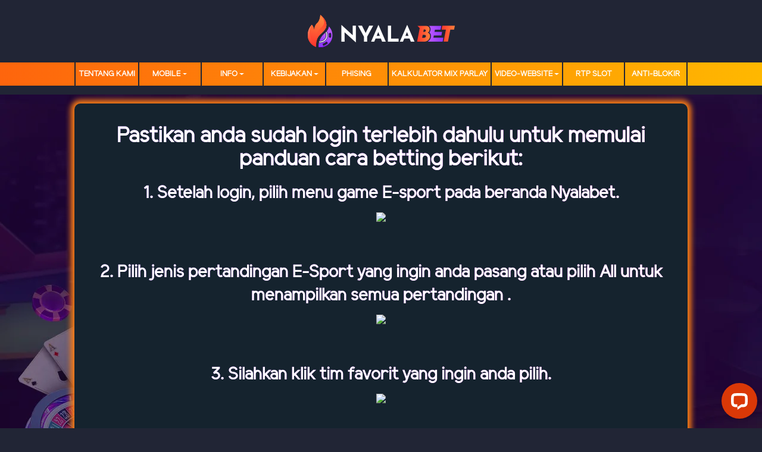

--- FILE ---
content_type: text/html; charset=UTF-8
request_url: https://nyalaslots.com/page/esport-mobile
body_size: 5701
content:
<!doctype html>
<html lang="en" class="theme__nyalabet">
<head>
    <!-- Required meta tags -->
    <meta charset="utf-8"><meta name="viewport" content="width=device-width, initial-scale=0.3, maximum-scale=0.7">
        <title>NYALABET : Agen Judi Bola Resmi, Situs Taruhan Terpercaya</title>
    <meta name="description" content="NYALABET,  agen judi bola, sportbook , slot gacor, idn poker resmi, bursa taruhan bola, rtp slots, idn live number, situs slots terlengkap, live casino terbaik">
    <meta name="keywords" content="nya la bet, nyala bet, online casino, gambling online, online gambling, betting and gambling, gambling games, bet online, online betting, casino , online betting , sports betting, casino online, poker mahjong, lottery lotto, online gambling Asia">

    <meta http-equiv="Content-Type" content="text/html; charset=UTF-8" /> <meta http-equiv="X-UA-Compatible" content="IE=edge,chrome=1"> <meta name="robots" content="index, follow"> <meta name=”googlebot” content=”index,follow” /> <meta name=”msnbot” content=”index,follow” /> <meta name="search engines" content="Aeiwi, Alexa, AllTheWeb, AltaVista, AOL Netfind, Anzwers, Canada, DirectHit, EuroSeek, Excite, Overture, Go, Google, HotBot, InfoMak, Kanoodle, Lycos, MasterSite, National Directory, Ecosia, Northern Light, SearchIt, SimpleSearch, WebsMostLinked, WebTop, What-U-Seek, AOL, Yahoo, WebCrawler, Infoseek, Excite, Magellan, LookSmart, DuckDuckGo, Yandex, Bing, CNET, Googlebot"> <meta name="revisit-after" content="1 days" > <meta name="geo.placename" content="Indonesia" /> <meta name="geo.region" content="ID-JK" /> <meta name="geo.country" content="ID" /> <meta name="language" content="ID" /> <meta name="tgn.nation" content="Indonesia" /> <meta name="rating" content="general" /> <meta name="distribution" content="global" /> <meta name="author" content="Nyalabet" /> <meta name="slurp" content="all" /> <meta name="publisher" content="Nyalabet" /> <meta name="copyright" content="copyright@ 2021 Nyalabet" /> <meta name="copyright" content="Nyalabet" /> <meta property="og:site_name" content="Nyalabet" /> <meta property="og:image" content="https://789nyalabet.com/template/alpha/desktop/assets/nyalabet/img/home/Banner-min.webp" /> <meta property="og:type" content="website" /> <meta property="og:locale" content="id_ID" /> <meta property="og:title" content="Nyalabet | Situs Taruhan Online Resmi Terpercaya Asia " /> <meta property="og:description" content="Nyalabet agen taruhan judi online terlengkap dan terpercaya. Menyediakan game terbaik poker, live casino, idnlive, slots dan sportbook. Daftar sekarang juga" /> <meta property="og:url" content="https://nyalabet.biz" /> <!-- Twitter --> <link rel="amphtml" href="https://lemonblondies.com/nyalabet" /> <!-- Meta Pixel Code --> <script> !function(f,b,e,v,n,t,s) {if(f.fbq)return;n=f.fbq=function(){n.callMethod? n.callMethod.apply(n,arguments):n.queue.push(arguments)}; if(!f._fbq)f._fbq=n;n.push=n;n.loaded=!0;n.version='2.0'; n.queue=[];t=b.createElement(e);t.async=!0; t.src=v;s=b.getElementsByTagName(e)[0]; s.parentNode.insertBefore(t,s)}(window, document,'script', 'https://connect.facebook.net/en_US/fbevents.js'); fbq('init', '1232886798556502'); fbq('track', 'PageView'); </script> <noscript><img height="1" width="1" style="display:none" src="https://www.facebook.com/tr?id=1232886798556502&ev=PageView&noscript=1" /></noscript> <!-- End Meta Pixel Code --> <!-- Meta Pixel Code --> <script> !function(f,b,e,v,n,t,s) {if(f.fbq)return;n=f.fbq=function(){n.callMethod? n.callMethod.apply(n,arguments):n.queue.push(arguments)}; if(!f._fbq)f._fbq=n;n.push=n;n.loaded=!0;n.version='2.0'; n.queue=[];t=b.createElement(e);t.async=!0; t.src=v;s=b.getElementsByTagName(e)[0]; s.parentNode.insertBefore(t,s)}(window, document,'script', 'https://connect.facebook.net/en_US/fbevents.js'); fbq('init', '1403309604436778'); fbq('track', 'PageView'); </script> <noscript><img height="1" width="1" style="display:none" src="https://www.facebook.com/tr?id=1403309604436778&ev=PageView&noscript=1" /></noscript> <!-- End Meta Pixel Code --> <!-- Meta Pixel Code --> <script> !function(f,b,e,v,n,t,s) {if(f.fbq)return;n=f.fbq=function(){n.callMethod? n.callMethod.apply(n,arguments):n.queue.push(arguments)}; if(!f._fbq)f._fbq=n;n.push=n;n.loaded=!0;n.version='2.0'; n.queue=[];t=b.createElement(e);t.async=!0; t.src=v;s=b.getElementsByTagName(e)[0]; s.parentNode.insertBefore(t,s)}(window, document,'script', 'https://connect.facebook.net/en_US/fbevents.js'); fbq('init', '1311376346825065'); fbq('track', 'PageView'); </script> <noscript><img height="1" width="1" style="display:none" src="https://www.facebook.com/tr?id=1311376346825065&ev=PageView&noscript=1" /></noscript> <!-- End Meta Pixel Code --> <!-- Meta Pixel Code -->
<script>
!function(f,b,e,v,n,t,s)
{if(f.fbq)return;n=f.fbq=function(){n.callMethod?
n.callMethod.apply(n,arguments):n.queue.push(arguments)};
if(!f._fbq)f._fbq=n;n.push=n;n.loaded=!0;n.version='2.0';
n.queue=[];t=b.createElement(e);t.async=!0;
t.src=v;s=b.getElementsByTagName(e)[0];
s.parentNode.insertBefore(t,s)}(window, document,'script',
'https://connect.facebook.net/en_US/fbevents.js');
fbq('init', '684820064012045');
fbq('track', 'PageView');
</script>
<noscript><img height="1" width="1" style="display:none"
src="https://www.facebook.com/tr?id=684820064012045&ev=PageView&noscript=1"
/></noscript>
<!-- End Meta Pixel Code -->
<meta property="twitter:site_name" content="Nyalabet" /> <meta property="twitter:card" content="summary_large_image" /> <meta property="twitter:url" content="https://nyalabet.biz" /> <meta property="twitter:title" content="Nyalabet | Situs Taruhan Online Resmi Terpercaya Asia" /> <meta property="twitter:description" content="Nyalabet agen taruhan judi online terlengkap dan terpercaya. Menyediakan game terbaik poker, live casino, idnlive, slots dan sportbook. Daftar sekarang juga" /> <meta property="twitter:image" content="https://789nyalabet.com/template/alpha/desktop/assets/nyalabet/img/home/Banner-min.webp" /> <meta name="google-site-verification" content="NgkUQCJerFFU5xXOlrhbkESPV4GE46-a9hLPeTcXQE0" /> <meta name="google-site-verification" content="7fnR1458Ydp_LOs56Tt0OrXTgQVyA4HNAw18kxFuhMw" /> <script type="application/ld+json"> { "@context": "https://schema.org", "@type": "Organization", "name": "Nyalabet", "alternateName": "Nyalabet", "url": "https://nyalabet.biz/", "logo": "https://nyalabet.biz/template/alpha/desktop/assets/nyalabet/img/logo/logo.webp" } </script>
<meta name='dmca-site-verification' content='TisyRTYrNHgvM0I2RTYvV3FnSzg2dz090' />
<!-- TikTok Pixel Code Start -->
<script>
!function (w, d, t) {
  w.TiktokAnalyticsObject = t;
  var ttq = w[t] = w[t] || [];
  ttq.methods = ["page", "track", "identify", "instances", "debug", "on", "off", "once", "ready", "alias", "group", "enableCookie", "disableCookie", "holdConsent", "revokeConsent", "grantConsent"];
  ttq.setAndDefer = function (t, e) {
    t[e] = function () {
      t.push([e].concat(Array.prototype.slice.call(arguments, 0)))
    }
  };
  for (var i = 0; i < ttq.methods.length; i++) ttq.setAndDefer(ttq, ttq.methods[i]);
  ttq.instance = function (t) {
    for (var e = ttq._i[t] || [], n = 0; n < ttq.methods.length; n++) ttq.setAndDefer(e, ttq.methods[n]);
    return e
  };
  ttq.load = function (e, n) {
    var r = "https://analytics.tiktok.com/i18n/pixel/events.js";
    ttq._i = ttq._i || {};
    ttq._i[e] = [];
    ttq._i[e]._u = r;
    ttq._t = ttq._t || {};
    ttq._t[e] = +new Date;
    ttq._o = ttq._o || {};
    ttq._o[e] = n || {};
    var a = document.createElement("script");
    a.type = "text/javascript";
    a.async = !0;
    a.src = r + "?sdkid=" + e + "&lib=" + t;
    var s = document.getElementsByTagName("script")[0];
    s.parentNode.insertBefore(a, s)
  };

  ttq.load('D20VS2JC77U6O99O9ML0'); // Pastikan ini adalah Pixel ID kamu
  ttq.page();
}(window, document, 'ttq');
</script>
<!-- TikTok Pixel Code End -->

<!-- TikTok Events Tracking Start -->
<script>
  // Data dummy hash untuk PII (biarkan jika belum pakai user data asli)
  ttq.identify({
    email: "e3b0c44298fc1c149afbf4c8996fb92427ae41e4649b934ca495991b7852b855",
    phone_number: "e3b0c44298fc1c149afbf4c8996fb92427ae41e4649b934ca495991b7852b855",
    external_id: "e3b0c44298fc1c149afbf4c8996fb92427ae41e4649b934ca495991b7852b855"
  });

  // ViewContent – Saat halaman dibuka
  ttq.track('ViewContent', {
    contents: [{
      content_id: "register_view",
      content_type: "page",
      content_name: "Halaman Registrasi"
    }],
    value: 0,
    currency: "IDR"
  }, {
    event_id: "view_" + Date.now()
  });

  // ClickButton – Saat user klik tombol daftar
  ttq.track('ClickButton', {
    contents: [{
      content_id: "btn_register",
      content_type: "button",
      content_name: "Klik Tombol Daftar"
    }],
    value: 0,
    currency: "IDR"
  }, {
    event_id: "click_" + Date.now()
  });

  // CompleteRegistration – Saat user selesai daftar
  ttq.track('CompleteRegistration', {
    contents: [{
      content_id: "register_success",
      content_type: "registration",
      content_name: "Registrasi Sukses"
    }],
    value: 0,
    currency: "IDR"
  }, {
    event_id: "reg_" + Date.now()
  });
</script>
<!-- TikTok Events Tracking End -->

    <link rel="canonical" href="https://nyalabetmaxwin.com/page/esport-mobile" />

    <link rel="icon" type="image/png" href="https://media.mediatelekomunikasisejahtera.com/template/alpha/desktop/assets/nyalabet/img/logo/favicon.webp"/>

    <link rel="stylesheet" href="https://nyalaslots.com/template/alpha/desktop/assets/nyalabet/css/app__nyalabet.css?v=45.3.135">
<link rel="stylesheet" href="https://nyalaslots.com/template/alpha/assets/css/all.css?v=45.3.135">


    

</head>
<body class="body-mod">

<div class="header header--mod">
    <div class="header__logo header__logo--mod">
        <a
                      href="https://nyalaslots.com"
            class="header__logo__img">
            <img src="https://media.mediatelekomunikasisejahtera.com/template/alpha/desktop/assets/nyalabet/img/logo/logo.webp" alt="logo">
        </a>
    </div>
    <div class="header__navbar bg-all--grad-yorange">
        <div class="header__container">
            <div class="header__row">
                <div class="header__col">
                    <ul class="navigation__menu navigation__menu—full">

                                                    

                                                            <li class="navigation__menu__item ">
                                    <a href="https://nyalaslots.com/page/about-us"
                                       class="navigation__menu__item__link">
                                        TENTANG KAMI
                                    </a>
                                </li>
                                                                                

                                                            <li class="navigation__menu__item dropdown ">
                                    <a href="javascript:void(0);" class="navigation__menu__item__link dropdown-toggle"
                                       id="dropdownMenuButton" data-toggle="dropdown" aria-haspopup="true"
                                       aria-expanded="false">
                                        MOBILE
                                    </a>
                                    <div class="dropdown-menu" aria-labelledby="dropdownMenuButton">
                                                                                    <a class="dropdown-item"
                                               href="https://nyalaslots.com/page/live-number-mobile">IDNLive Mobile</a>
                                                                                    <a class="dropdown-item"
                                               href="https://nyalaslots.com/page/slots-mobile">Slots Mobile</a>
                                                                                    <a class="dropdown-item"
                                               href="https://nyalaslots.com/page/live-casino-mobile">Live Casino Mobile</a>
                                                                                    <a class="dropdown-item"
                                               href="https://nyalaslots.com/page/tembak-ikan-mobile">Tembak Ikan Mobile</a>
                                                                                    <a class="dropdown-item"
                                               href="https://nyalaslots.com/page/mmbolatangkas-mobile">MM mobile</a>
                                                                                    <a class="dropdown-item"
                                               href="https://nyalaslots.com/page/esport-mobile">E-Sports Mobile</a>
                                                                                    <a class="dropdown-item"
                                               href="https://nyalaslots.com/page/sport-mobile">Sport Mobile</a>
                                                                            </div>
                                </li>
                                                                                

                                                            <li class="navigation__menu__item dropdown ">
                                    <a href="javascript:void(0);" class="navigation__menu__item__link dropdown-toggle"
                                       id="dropdownMenuButton" data-toggle="dropdown" aria-haspopup="true"
                                       aria-expanded="false">
                                        Info
                                    </a>
                                    <div class="dropdown-menu" aria-labelledby="dropdownMenuButton">
                                                                                    <a class="dropdown-item"
                                               href="https://nyalaslots.com/page/bank-schedule">JADWAL BANK</a>
                                                                                    <a class="dropdown-item"
                                               href="https://nyalaslots.com/page/how-to-bet">CARA BETTING</a>
                                                                                    <a class="dropdown-item"
                                               href="https://nyalaslots.com/page/voucher88">voucher88</a>
                                                                                    <a class="dropdown-item"
                                               href="https://nyalaslots.com/page/link-alternatif">LINK ALTERNATIF</a>
                                                                                    <a class="dropdown-item"
                                               href="https://nyalaslots.com/page/buku-mimpi-nyalabet">BUKU MIMPI </a>
                                                                            </div>
                                </li>
                                                                                

                                                            <li class="navigation__menu__item dropdown ">
                                    <a href="javascript:void(0);" class="navigation__menu__item__link dropdown-toggle"
                                       id="dropdownMenuButton" data-toggle="dropdown" aria-haspopup="true"
                                       aria-expanded="false">
                                        Kebijakan
                                    </a>
                                    <div class="dropdown-menu" aria-labelledby="dropdownMenuButton">
                                                                                    <a class="dropdown-item"
                                               href="https://nyalaslots.com/page/%09bertanggung-jawab">Bertanggung Jawab</a>
                                                                            </div>
                                </li>
                                                                                

                                                            <li class="navigation__menu__item ">
                                    <a href="https://nyalaslots.com/page/phising"
                                       class="navigation__menu__item__link">
                                        Phising
                                    </a>
                                </li>
                                                                                

                                                            <li class="navigation__menu__item ">
                                    <a href="https://nyalaslots.com/page/kalkulator-mix-parlay"
                                       class="navigation__menu__item__link">
                                        Kalkulator Mix Parlay
                                    </a>
                                </li>
                                                                                

                                                            <li class="navigation__menu__item dropdown ">
                                    <a href="javascript:void(0);" class="navigation__menu__item__link dropdown-toggle"
                                       id="dropdownMenuButton" data-toggle="dropdown" aria-haspopup="true"
                                       aria-expanded="false">
                                        video-website
                                    </a>
                                    <div class="dropdown-menu" aria-labelledby="dropdownMenuButton">
                                                                                    <a class="dropdown-item"
                                               href="https://nyalaslots.com/page/video-tutorial">Video Tutorial</a>
                                                                                    <a class="dropdown-item"
                                               href="https://nyalaslots.com/page/sponsors">sponsors</a>
                                                                            </div>
                                </li>
                                                                                

                                                            <li class="navigation__menu__item ">
                                    <a href="https://nyalaslots.com/page/rtp-slot"
                                       class="navigation__menu__item__link">
                                        RTP SLOT
                                    </a>
                                </li>
                                                                                

                                                            <li class="navigation__menu__item ">
                                    <a href="https://nyalaslots.com/page/anti-blokir"
                                       class="navigation__menu__item__link">
                                        Anti-Blokir
                                    </a>
                                </li>
                                                    

                    </ul>
                </div>
            </div>
        </div>
    </div>
</div>


<div class="content"
      style="background-image: url(https://premicloud.net/banner/image/sports/Nyalabet_BG%20General.webp) !important"
  >
    <div class="content__container">
        <div class="content__wrapper">
                <div class="content-main content-main--full">
        <div class="content-wrapper">
            <div class="mainwrapper">
                <div class="mainwrapper__game mainwrapper__game--contact ">
                    <p class="mainwrapper__title mainwrapper__title--mod">

                        E-SPORTS MOBILE
                    </p>

                    <div class="mainwrapper__game">
                        <style> .theme__nyalabet .mainwrapper__game--contact .mainwrapper__title {  display: none;}.mainwrapper__game {  display: contents;}h1 {  background: linear-gradient(to right,hsl(265deg 100% 62%),hsl(298deg 100% 59%));  -webkit-background-clip: text;  -webkit-text-fill-color: white;  text-align: center;}h1 {  font-size: 5vmin;  font-weight: bold;  line-height: 1.1;  padding-top: 10px;  padding-bottom: 5px;}h2 {  background: linear-gradient(to right,hsl(265deg 100% 62%),hsl(298deg 100% 59%));  -webkit-background-clip: text;  -webkit-text-fill-color: white;  text-align: center;  font-size: 3vmin;  font-weight: bold;  line-height: 1.1;  padding-top: 10px;  padding-bottom: 5px;}.page-block {  background: #15232e;  color: white; padding: 10px 20px;  border-radius: 10px;  margin-bottom: 10px;  box-shadow: 0 0 10px 6px #fd7e14;}</style><div class="page-block"><p style="text-align:center"><span style="color: rgb(0, 0, 0); font-size: 1.75rem;"><span style="font-size:35px"></span></span></p><h1>Pastikan anda sudah login terlebih dahulu untuk memulai panduan cara betting berikut:<p></p><p style="text-align:center"><span style="color: rgb(0, 0, 0); font-size: 1.75rem;">1. Setelah login, pilih menu game E-sport pada beranda Nyalabet.<br><img src="https://punyabersama.com/asset/esportsmobile1-nyalabet.webp" width="30%"><br><br></span></p><p style="text-align:center"><span style="color: rgb(0, 0, 0); font-size: 1.75rem;">2. Pilih jenis pertandingan E-Sport yang ingin anda pasang atau pilih All untuk menampilkan semua pertandingan .<br><img src="https://punyabersama.com/asset/esportsmobile2-nyalabet.webp" width="30%"><br><br></span></p><p style="text-align:center"><span style="color: rgb(0, 0, 0); font-size: 1.75rem;">3. Silahkan klik tim favorit yang ingin anda pilih.<br><img src="https://punyabersama.com/asset/esportsmobile3-nyalabet.webp" width="30%"><br><br></span></p><p style="text-align:center"><span style="color: rgb(0, 0, 0); font-size: 1.75rem;">4. Masukkan nilai taruhan pada kolom berikut sesuai dengan batas jumlah minimal dan maksimal taruhan, kemudian klik taruhan sekarang untuk menyelesaikan proses taruhan. <br><img src="https://punyabersama.com/asset/esportsmobile4-nyalabet.webp" width="30%"><br><br></span></p><p style="text-align:center"><span style="color: rgb(0, 0, 0); font-size: 1.75rem;">5. Selamat anda berhasil menyelesaikan proses taruhan E-sport.<br><img src="https://punyabersama.com/asset/esportsmobile5-nyalabet.webp" width="30%"><br><br></span></p></h1></div>
                    </div>
                </div>
            </div>
        </div>
    </div>
        </div>
    </div>
</div>

<script src="https://nyalaslots.com/template/alpha/assets/js/jquery.min.js?v=45.3.135"></script>
<script src="https://nyalaslots.com/template/alpha/desktop/master/js/app.js?v=45.3.135"></script>

<script>
    function refreshToken() {
        $.ajax({
            url: location.origin + "/refresh-csrf",
            method: "get",
            success: function (response) {
                $('meta[name="csrf-token"]').attr('content', response)
                $('[name="_token"]').val(response);
            },
            error: function (response) {
                buzzer({
                    status: "warning",
                    timeout: false,
                    close: false,
                    msg: "Update csrf-token failed, please reload page."
                });
            }
        })
    }

    $(document).ready(function () {
        //refreshToken(); // to refresh csrf-token
    });
</script>


    


<!-- Global site tag (gtag.js) - Google Analytics -->
<script async src="https://www.googletagmanager.com/gtag/js?id=UA-213503978-1"></script>
<script>
  window.dataLayer = window.dataLayer || [];
  function gtag(){dataLayer.push(arguments);}
  gtag('js', new Date());

  gtag('config', 'UA-213503978-1');
</script>
<!-- Google tag (gtag.js) -->
<script async src="https://www.googletagmanager.com/gtag/js?id=G-GM479T6DHE"></script>
<script>
  window.dataLayer = window.dataLayer || [];
  function gtag(){dataLayer.push(arguments);}
  gtag('js', new Date());

  gtag('config', 'G-GM479T6DHE');
</script>
<!-- Google tag (gtag.js) -->
<script async src="https://www.googletagmanager.com/gtag/js?id=G-M81Y5Y6LYM"></script>
<script>
  window.dataLayer = window.dataLayer || [];
  function gtag(){dataLayer.push(arguments);}
  gtag('js', new Date());

  gtag('config', 'G-M81Y5Y6LYM');
</script>
<!-- Start of LiveChat (www.livechat.com) code -->
<script>
    window.__lc = window.__lc || {};
    window.__lc.license = 13298775;
    window.__lc.integration_name = "manual_channels";
    window.__lc.product_name = "livechat";
    ;(function(n,t,c){function i(n){return e._h?e._h.apply(null,n):e._q.push(n)}var e={_q:[],_h:null,_v:"2.0",on:function(){i(["on",c.call(arguments)])},once:function(){i(["once",c.call(arguments)])},off:function(){i(["off",c.call(arguments)])},get:function(){if(!e._h)throw new Error("[LiveChatWidget] You can't use getters before load.");return i(["get",c.call(arguments)])},call:function(){i(["call",c.call(arguments)])},init:function(){var n=t.createElement("script");n.async=!0,n.type="text/javascript",n.src="https://cdn.livechatinc.com/tracking.js",t.head.appendChild(n)}};!n.__lc.asyncInit&&e.init(),n.LiveChatWidget=n.LiveChatWidget||e}(window,document,[].slice))
</script>
<noscript><a href="https://www.livechat.com/chat-with/13298775/" rel="nofollow">Chat with us</a>, powered by <a href="https://www.livechat.com/?welcome" rel="noopener nofollow" target="_blank">LiveChat</a></noscript>
<!-- End of LiveChat code -->

<script defer src="https://static.cloudflareinsights.com/beacon.min.js/vcd15cbe7772f49c399c6a5babf22c1241717689176015" integrity="sha512-ZpsOmlRQV6y907TI0dKBHq9Md29nnaEIPlkf84rnaERnq6zvWvPUqr2ft8M1aS28oN72PdrCzSjY4U6VaAw1EQ==" data-cf-beacon='{"version":"2024.11.0","token":"10a94294176f42f5b60d8a18ca1eb9b4","r":1,"server_timing":{"name":{"cfCacheStatus":true,"cfEdge":true,"cfExtPri":true,"cfL4":true,"cfOrigin":true,"cfSpeedBrain":true},"location_startswith":null}}' crossorigin="anonymous"></script>
</body>
</html>


--- FILE ---
content_type: application/javascript; charset=UTF-8
request_url: https://api.livechatinc.com/v3.6/customer/action/get_dynamic_configuration?x-region=us-south1&license_id=13298775&client_id=c5e4f61e1a6c3b1521b541bc5c5a2ac5&url=https%3A%2F%2Fnyalaslots.com%2Fpage%2Fesport-mobile&channel_type=code&origin=livechat&implementation_type=manual_channels&jsonp=__brh5ud1uke4
body_size: 266
content:
__brh5ud1uke4({"organization_id":"d094861d-f8be-4f4c-8d25-15a201cdc21e","livechat_active":true,"livechat":{"group_id":0,"client_limit_exceeded":false,"domain_allowed":true,"online_group_ids":[0],"config_version":"1619.0.1.358.1561.3548.6.2.3.1.3.28.2","localization_version":"6bb83031e4f97736cbbada081b074fb6_4cb569c1e78aa89e00d0990464bdd6b9","language":"id"},"default_widget":"livechat"});

--- FILE ---
content_type: application/javascript; charset=UTF-8
request_url: https://api.livechatinc.com/v3.6/customer/action/get_configuration?organization_id=d094861d-f8be-4f4c-8d25-15a201cdc21e&version=1619.0.1.358.1561.3548.6.2.3.1.3.28.2&x-region=us-south1&group_id=0&jsonp=__lc_static_config
body_size: 2296
content:
__lc_static_config({"buttons":[{"id":"6ac5b3166a","type":"text","online_value":"Live chat now","offline_value":"Leave us a message"},{"id":"81608333b2","type":"image","online_value":"https://cdn.livechatinc.com/cloud/?uri=https%3A%2F%2Flivechat.s3.amazonaws.com%2Fdefault%2Fbuttons%2Fbutton_online007.png","offline_value":"https://cdn.livechatinc.com/cloud/?uri=https%3A%2F%2Flivechat.s3.amazonaws.com%2Fdefault%2Fbuttons%2Fbutton_offline007.png"},{"id":"e5d3617aa8","type":"image","online_value":"https://cdn.livechatinc.com/cloud/?uri=https%3A%2F%2Flivechat.s3.amazonaws.com%2Fdefault%2Fbuttons%2Fbutton_online003.png","offline_value":"https://cdn.livechatinc.com/cloud/?uri=https%3A%2F%2Flivechat.s3.amazonaws.com%2Fdefault%2Fbuttons%2Fbutton_offline003.png"},{"id":"eTG9-iAolk-","type":"image","online_value":"https://cdn.livechat-files.com/api/file/lc/main/13298775/0/button/online/1ee8ee5215800640c539767acc0a6a7e.gif","offline_value":"https://cdn.livechat-files.com/api/file/lc/main/13298775/0/button/offline/c4d08b3e7a459de700517f18797c9ec7.gif"}],"prechat_form":{"id":"176260476190105634","fields":[{"id":"176260476190102981","type":"header","label":"\n1. **🌟Selamat Datang DI NYALABET**\n**💰 Minimal Deposit 10.000**\n**💰 Minimal Withdraw 25.000**\n**📍Cara Deposit Via QRIS**\n**▶️ DANA :** [QR VIA DANA](https://punyabersama.com/assets/tutorial_cara_deposit/DANA/NYALABET.png)\n**▶️ GOPAY :**  [QR VIA GOPAY](https://punyabersama.com/assets/tutorial_cara_deposit/GOPAY/NYALABET.png)\n**▶️ OVO :** [QR VIA OVO](https://punyabersama.com/assets/tutorial_cara_deposit/OVO/NYALABET.png)\n**▶️ BCA :** [QR VIA BCA](https://punyabersama.com/assets/tutorial_cara_deposit/BCA/NYALABET.png)\n**▶️ BRI :** [QR VIA BRI](https://punyabersama.com/assets/tutorial_cara_deposit/BRI/NYALABET.png)\n**▶️ BNI :** [QR VIA BNI](https://punyabersama.com/assets/tutorial_cara_deposit/BNI/NYALABET.png)\n\n"},{"id":"176260476190105832","type":"header","label":"\n1. **📌 Promo Kami Yang Paling HOT**\n**🔥 Bonus Deposit 50%**\n**🔥 REFERRAL 21,9% Extra 100%**\n**🔥 Bonus Deposit Flash Time**\n**🔥 Bonus MysteryBox setiap minggu**\n**🔥 Bonus Cashback dan Rollingan**\n**🔥 Bonus Quiz corner setiap minggu**\n**🔥 Bonus Dewafortune Setiap Hari**\n**🔥 Bonus Turnover Slot Setiap Hari**\n"},{"id":"176260476190104080","type":"header","label":"**🎮** [**APLIKASI MOBILE**](https://bermaindarigotopublicinter.xyz/banner/image/APK/nyalabet.apk)\n[**🎰 RTP - INFO SLOT GACOR**](https://nyalabetrtpmaster.bond)\n**✅** [**ZONA NYALABET**](https://zonamasternyalabet.bar/)"},{"id":"176260476190105748","type":"header","label":"🌐 Website Resmi :\n🔗 [Link Alternatif ](https://indo.skin/nyalabet)\n🔗 [bit.ly/Nyalabetid](https://bit.ly/Nyalabetid)\n🔗 [indo.skin/nyalabet](https://t.ly/nyalabet)\n🔗 [idn.bio/nyalabet](https://idn.bio/nyalabet)\n🔗 https://mez.ink/nyinyala"},{"id":"176260476190103436","type":"header","label":"**☎️ Hubungi Kami :\n✅ WA :** [WA OFFICIAL NYALABET](https://wa.me/6287761632516)\n**✅ Telegram :** [**NYALABET_OFFICIAL**](https://t.me/NYALABET_OFFICIAL)\n**✅ Channel :** [**freebetnyalabet**](https://t.me/freebetnyalabet)"},{"id":"176260476190109637","type":"name","label":"**Username :** ","required":true},{"id":"176260476190108480","type":"radio","label":"**Permasalahan :** ","required":true,"options":[{"id":"0","label":"Deposit","checked":false},{"id":"1","label":"Withdraw","checked":false},{"id":"2","label":"Masalah game....","checked":false},{"id":"3","label":"Masalah lainnya...","checked":false}]}]},"ticket_form":{"id":"0","fields":[{"type":"header","label":"Operator kami tidak ada saat ini. Harap tinggalkan pesan dan kami akan menghubungi Anda segera."},{"type":"name","label":"Nama:","required":true},{"type":"email","label":"E-mail:","required":true},{"type":"subject","label":"Perihal:","required":true},{"type":"textarea","label":"Pesan:","required":true}]},"integrations":{},"properties":{"group":{"bb9e5b2f1ab480e4a715977b7b1b4279":{"homescreen_enabled":true,"privacy_policy.enabled":false,"privacy_policy.text":""},"c5e4f61e1a6c3b1521b541bc5c5a2ac5":{"logo_path":"cdn.livechat-files.com/api/file/lc/main/default/logo/sz2tt7jpJ6VJwBo.png","new_theme.agent_message_color_background":"#FFFFFF","new_theme.agent_message_color_text":"#111111","new_theme.agentbar_background_color":"#FFFFFF","new_theme.agentbar_text":"#111111","new_theme.background_color":"#F8F8F8","new_theme.cta_color":"#DA3807","new_theme.custom_json":"","new_theme.minimized_color_background":"#DA3807","new_theme.minimized_color_icon":"#FFFFFF","new_theme.minimized_color_text":"#FFFFFF","new_theme.name":"smooth","new_theme.system_message_color":"#6E6E6E","new_theme.titlebar_background_color":"#FFFFFF","new_theme.titlebar_text":"#111111","new_theme.variant":"light","new_theme.visitor_message_color_background":"#DA3807","new_theme.visitor_message_color_text":"#FFFFFF"},"core":{"chat_page_title":""}},"license":{"bb9e5b2f1ab480e4a715977b7b1b4279":{"add_to_website_enabled":true,"detached_mode_enabled":true,"messaging_in_queue_enabled":true,"utm_params_enabled":true},"core":{"attachments.enable_for_visitors":"1","chat_between_groups":"1","continuous_chat_widget_enabled":"0","customer_history_enabled":"0","default_widget":"livechat","non_profit":"0"}}},"__priv":{"group":{"chat_boosters":"","chat_page_title":"","chat_window.custom_mobile_settings":"0","chat_window.disable_minimized":"0","chat_window.disable_sounds":"0","chat_window.display_avatar":"1","chat_window.display_logo":"1","chat_window.display_transcript_button":"1","chat_window.hide_on_init":"0","chat_window.hide_on_mobile":"0","chat_window.hide_trademark":"0","chat_window.logo_path":"cdn.livechat-files.com/api/file/lc/main/default/logo/sz2tt7jpJ6VJwBo.png","chat_window.mobile_disable_minimized":"0","chat_window.mobile_hide_on_init":"0","chat_window.mobile_minimized_theme":"circle","chat_window.mobile_offset_x":"0","chat_window.mobile_offset_y":"0","chat_window.mobile_screen_position":"right","chat_window.new_theme.agent_message_color_background":"#FFFFFF","chat_window.new_theme.agent_message_color_text":"#111111","chat_window.new_theme.agentbar_background_color":"#FFFFFF","chat_window.new_theme.agentbar_text":"#111111","chat_window.new_theme.background_color":"#F8F8F8","chat_window.new_theme.cta_color":"#DA3807","chat_window.new_theme.custom_json":"","chat_window.new_theme.minimized_color_background":"#DA3807","chat_window.new_theme.minimized_color_icon":"#FFFFFF","chat_window.new_theme.minimized_color_text":"#FFFFFF","chat_window.new_theme.name":"smooth","chat_window.new_theme.system_message_color":"#6E6E6E","chat_window.new_theme.titlebar_background_color":"#FFFFFF","chat_window.new_theme.titlebar_text":"#111111","chat_window.new_theme.variant":"light","chat_window.new_theme.visitor_message_color_background":"#DA3807","chat_window.new_theme.visitor_message_color_text":"#FFFFFF","chat_window.offset_x":"0","chat_window.offset_y":"0","chat_window.screen_position":"right","chat_window.theme.minimized":"circle","embedded_chat.display_eye_catcher":"1","embedded_chat.eye_grabber.path":"https://cdn.livechat-files.com/api/file/lc/main/13298775/0/ec/979f2d332b242294547679532ad681f3.png","embedded_chat.eye_grabber.x":"-22","embedded_chat.eye_grabber.y":"5","embedded_chat.hide_when_offline":"0","facebook_url":"https://www.facebook.com/livechat/","homescreen_enabled":"1","language":"id","links_unfurling":"1","plusone_url":"","pre_chat_survey_after_greeting":"1","privacy_policy.enabled":"0","privacy_policy.text":"","rate_me.enabled":"1","tickets_enabled":"1","twitter_url":"https://twitter.com/LiveChat"},"license":{"attachments.enable_for_visitors":"1","chat_between_groups":"1","continuous_chat_widget_enabled":"0","customer_history_enabled":"0","default_widget":"livechat","helpdesk.inbound_forwarding":"0","lc_version":"3","mask_credit_cards":"0","non_profit":"0","offline_form_expired_enabled":"0","product":"livechat","widget_version":"3"},"disable_native_tickets":true}});